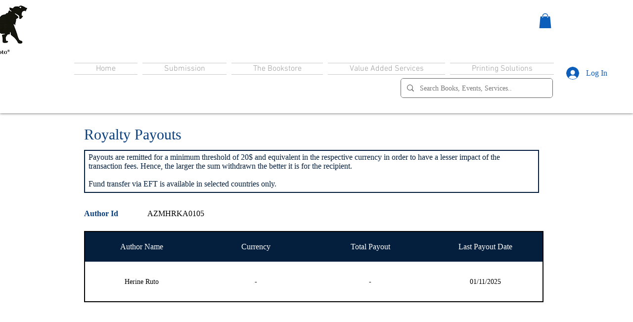

--- FILE ---
content_type: text/html; charset=utf-8
request_url: https://www.google.com/recaptcha/api2/aframe
body_size: 266
content:
<!DOCTYPE HTML><html><head><meta http-equiv="content-type" content="text/html; charset=UTF-8"></head><body><script nonce="S05tjXP8ks0Wmajlfvg_zg">/** Anti-fraud and anti-abuse applications only. See google.com/recaptcha */ try{var clients={'sodar':'https://pagead2.googlesyndication.com/pagead/sodar?'};window.addEventListener("message",function(a){try{if(a.source===window.parent){var b=JSON.parse(a.data);var c=clients[b['id']];if(c){var d=document.createElement('img');d.src=c+b['params']+'&rc='+(localStorage.getItem("rc::a")?sessionStorage.getItem("rc::b"):"");window.document.body.appendChild(d);sessionStorage.setItem("rc::e",parseInt(sessionStorage.getItem("rc::e")||0)+1);localStorage.setItem("rc::h",'1762026541433');}}}catch(b){}});window.parent.postMessage("_grecaptcha_ready", "*");}catch(b){}</script></body></html>